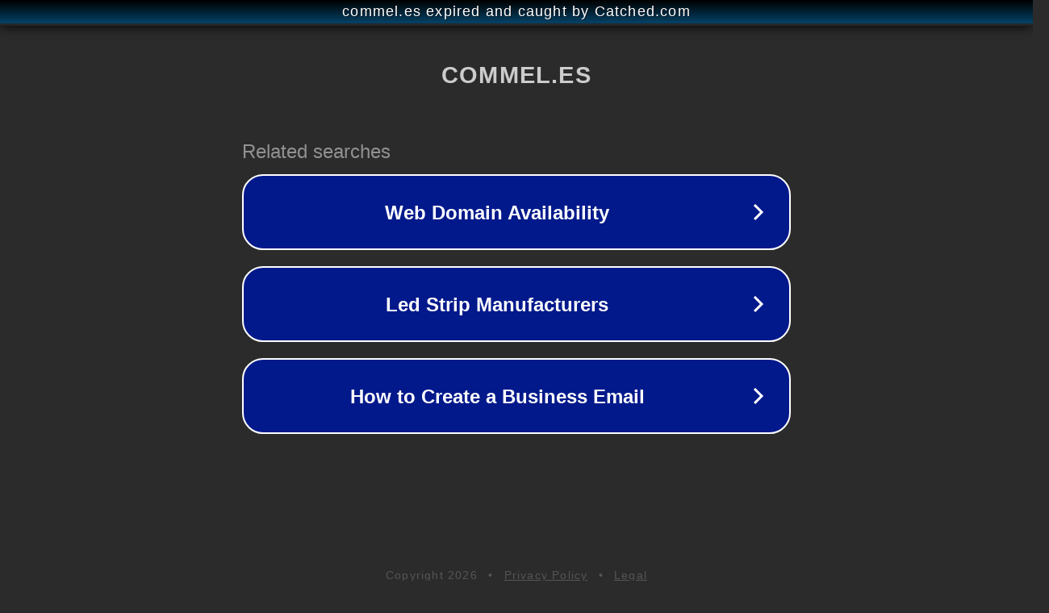

--- FILE ---
content_type: text/html; charset=utf-8
request_url: https://www.commel.es/noticias/willow-creek-sims-4-descubre-el-encanto-de-este-mundo-virtual/
body_size: 1138
content:
<!doctype html>
<html data-adblockkey="MFwwDQYJKoZIhvcNAQEBBQADSwAwSAJBANDrp2lz7AOmADaN8tA50LsWcjLFyQFcb/P2Txc58oYOeILb3vBw7J6f4pamkAQVSQuqYsKx3YzdUHCvbVZvFUsCAwEAAQ==_Tw+f8n/HCWZZQImzZdQPmKKz9ifXBdcL13FEuPmqD1jXVaqgEzsRUoFW61KMK4w7HRIiRRy+Mnnr5GSIYg2M7w==" lang="en" style="background: #2B2B2B;">
<head>
    <meta charset="utf-8">
    <meta name="viewport" content="width=device-width, initial-scale=1">
    <link rel="icon" href="[data-uri]">
    <link rel="preconnect" href="https://www.google.com" crossorigin>
</head>
<body>
<div id="target" style="opacity: 0"></div>
<script>window.park = "[base64]";</script>
<script src="/bRoHMqfKO.js"></script>
</body>
</html>
